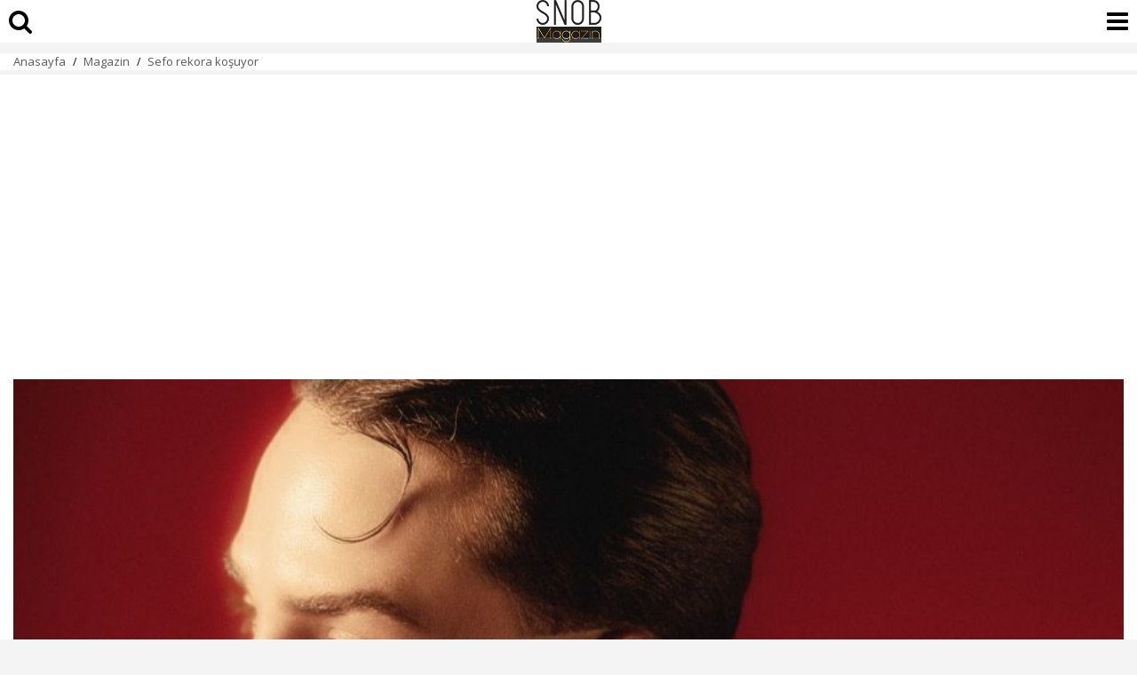

--- FILE ---
content_type: text/html; charset=UTF-8
request_url: https://www.snobmagazin.com/amp/sefo-rekora-kosuyor
body_size: 7999
content:
<!doctype html>
<html amp lang="tr">
<head>
	<meta charset="utf-8">
	<title>Sefo rekora koşuyor | Magazin</title>
	<link rel="canonical" href="https://www.snobmagazin.com/sefo-rekora-kosuyor" />
	<meta name="viewport" content="width=device-width, initial-scale=1, maximum-scale=1, user-scalable=no" />
	<meta name="robots" content="max-image-preview:large">
	<meta name="description" content="Yaptığı şarkılarla dinlenme rekorları kıran başarılı yıldız Sefo, son şarkısı "Kapalı Kapılar" ile dijital platformlarda rekor bir açılışa imza attı. Aldığı stream ve viral etkiyle kısa sürede listelerde 1 numaraya yükselen “Kapalı Kapılar” şarkısı zirve hakimiyetini sürdürüyor." />
	<meta name="image" content="/images/haberler/2024/02/sefo-rekora-kosuyor-gcf5U.png" />
	<meta name="datePublished" content="2024-02-02T19:32:00+03:00" />
	<meta name="dateModified" content="2024-02-02T19:32:00+03:00" />
	<meta name="dateCreated" content="2024-02-02T19:32:00+03:00" />
	<meta name="dateUpdated" content="2024-02-02T19:32:00+03:00" />
	<meta property="og:url" content="https://www.snobmagazin.com/sefo-rekora-kosuyor" />
	<meta property="og:site_name" content="SnobMagazin.com" />
	<meta property="og:locale" content="tr_TR" />
	<meta property="og:type" content="article" />
	<meta property="og:title" content="Sefo rekora koşuyor" />
	<meta property="og:description" content="Yaptığı şarkılarla dinlenme rekorları kıran başarılı yıldız Sefo, son şarkısı "Kapalı Kapılar" ile dijital platformlarda rekor bir açılışa imza attı. Aldığı stream ve viral etkiyle kısa sürede listelerde 1 numaraya yükselen “Kapalı Kapılar” şarkısı zirve hakimiyetini sürdürüyor." />
	<meta property="og:image" content="/images/haberler/2024/02/sefo-rekora-kosuyor-gcf5U.png" />
	<meta property="og:image:alt" content="Sefo rekora koşuyor" />
	<meta property="og:image:secure_url" content="/images/haberler/2024/02/sefo-rekora-kosuyor-gcf5U.png" />
	<meta property="og:image:width" content="1000" />
	<meta property="og:image:height" content="562" />
	<meta property="og:image:type" content="image/jpeg" />
	<meta property="article:published_time" content="2024-02-02T19:32:00+03:00" />
	<meta property="article:modified_time" content="2024-02-02T19:32:00+03:00" />
	<meta property="article:author" content="https://www.facebook.com/SnobMagazincom" />
	<meta property="article:publisher" content="https://www.facebook.com/SnobMagazincom" />
	<meta property="article:section" content="Magazin" />
	<meta property="article:tag" content="" />
	<meta property="article:content_tier" content="free" />
	<meta name="twitter:card" content="summary_large_image" />
	<meta name="twitter:site" content="@snobmagazin" />
	<meta name="twitter:creator" content="@snobmagazin" />
	<meta name="twitter:title" content="Sefo rekora koşuyor" />
	<meta name="twitter:description" content="Yaptığı şarkılarla dinlenme rekorları kıran başarılı yıldız Sefo, son şarkısı "Kapalı Kapılar" ile dijital platformlarda rekor bir açılışa imza attı. Aldığı stream ve viral etkiyle kısa sürede listelerde 1 numaraya yükselen “Kapalı Kapılar” şarkısı zirve hakimiyetini sürdürüyor." />
	<meta name="twitter:image" content="/images/haberler/2024/02/sefo-rekora-kosuyor-gcf5U.png" />
	<meta name="twitter:image:alt" content="Sefo rekora koşuyor" />
	<meta name="twitter:url" content="https://www.snobmagazin.com/sefo-rekora-kosuyor" />
			<meta name="amp-google-client-id-api" content="googleanalytics">
	<script async src="https://cdn.ampproject.org/v0.js"></script>
	<script async custom-element="amp-geo" src="https://cdn.ampproject.org/v0/amp-geo-0.1.js"></script>
	<script async custom-element="amp-analytics" src="https://cdn.ampproject.org/v0/amp-analytics-0.1.js"></script>
	<script async custom-element="amp-bind" src="https://cdn.ampproject.org/v0/amp-bind-0.1.js"></script>
	<script async custom-element="amp-social-share" src="https://cdn.ampproject.org/v0/amp-social-share-0.1.js"></script>
	<script async custom-element="amp-iframe" src="https://cdn.ampproject.org/v0/amp-iframe-0.1.js"></script>
	<script async custom-element="amp-ad" src="https://cdn.ampproject.org/v0/amp-ad-0.1.js"></script>
	<script async custom-element="amp-next-page" src="https://cdn.ampproject.org/v0/amp-next-page-1.0.js"></script>
	<script async custom-element="amp-consent" src="https://cdn.ampproject.org/v0/amp-consent-0.1.js"></script>
	<script async custom-element="amp-facebook" src="https://cdn.ampproject.org/v0/amp-facebook-0.1.js"></script>
	<script async custom-element="amp-youtube" src="https://cdn.ampproject.org/v0/amp-youtube-0.1.js"></script>
	<script async custom-element="amp-twitter" src="https://cdn.ampproject.org/v0/amp-twitter-0.1.js"></script>
	<script async custom-element="amp-accordion" src="https://cdn.ampproject.org/v0/amp-accordion-0.1.js"></script>
	<script async custom-element="amp-list" src="https://cdn.ampproject.org/v0/amp-list-0.1.js"></script>
	<script async custom-element="amp-position-observer" src="https://cdn.ampproject.org/v0/amp-position-observer-0.1.js"></script>
	<script async custom-element="amp-animation" src="https://cdn.ampproject.org/v0/amp-animation-0.1.js"></script>

	<script type="application/ld+json">{ "@context": "https://schema.org", "@graph": [ { "@type": "NewsArticle", "articleSection":"Magazin", "headline": "Sefo rekora koşuyor", "description": "Yaptığı şarkılarla dinlenme rekorları kıran başarılı yıldız Sefo, son şarkısı &quot;Kapalı Kapılar&quot; ile dijital platformlarda rekor bir açılışa imza attı. Aldığı stream ve viral etkiyle kısa sürede listelerde 1 numaraya yükselen “Kapalı Kapılar” şarkısı zirve hakimiyetini sürdürüyor.", "articleBody":" 
Spotify'da sadece bir haftada 4.5 milyon dinlenmeyi aşan &quot;Kapalı Kapılar&quot;, Apple Music'te ise Top 100 listesinde bir numarada yer alarak büyük bir başarı elde etti. Aynı zamanda Istanbul Top25 listesinde de zirvedeki yerini koruyan şarkı, dinleyicilerden tam not alıyor.
“KAPALI KAPILAR” İLE GLOBAL BAŞARI YAKALADI
Sefo’nun &quot;Kapalı Kapılar&quot; adlı şarkısı, Youtube Music Charts verilerine göre Trend listede zirveye yerleşirken, bu başarı sadece Türkiye ile sınırlı kalmadı ve Almanya'da da aynı etkiyi yarattı. Almanya'daki Trend listesinde 19. sırada olan şarkı, dünya starları arasında kendine yer bulduğu ‘top videolar’ sıralamasında da 79. sıradan yükselişine devam ediyor. Dua Lipa, Tate Mcrae, Depece Mode, Meghan Thee Stallion, Justin Timberlake ve Travis Scott gibi isimlerle aynı listede yer alan Sefo, uluslararası alandaki başarısını bir kez daha kanıtlıyor.
 ", "name": "Sefo rekora koşuyor", "thumbnailUrl":"/images/haberler/2024/02/sefo-rekora-kosuyor-gcf5U.png", "inLanguage":"tr-TR", "genre":"news", "publishingPrinciples":"/yayin-ilkeleri", "mainEntityOfPage":{ "@type": "WebPage","@id":"https://www.snobmagazin.com/sefo-rekora-kosuyor" }, "hasPart":{ "@type":"WebPageElement", "isAccessibleForFree":true, "cssSelector":"h1, .news_spot, .news_detail" }, "isFamilyFriendly":"True", "isAccessibleForFree":"True", "dateCreated ": "2024-02-02T19:32:00+03:00", "datePublished": "2024-02-02T19:32:00+03:00", "dateModified": "2024-02-02T19:32:00+03:00", "discussionUrl":"https://www.snobmagazin.com/amp/sefo-rekora-kosuyor", "commentCount":"0", "image": { "@type":"ImageObject", "contentUrl":"/images/haberler/2024/02/sefo-rekora-kosuyor-gcf5U.png", "caption":"Sefo rekora koşuyor", "name":"Sefo rekora koşuyor", "representativeOfPage":"True", "datePublished": "2024-02-02T19:32:00+03:00", "description": "Yaptığı şarkılarla dinlenme rekorları kıran başarılı yıldız Sefo, son şarkısı &quot;Kapalı Kapılar&quot; ile dijital platformlarda rekor bir açılışa imza attı. Aldığı stream ve viral etkiyle kısa sürede listelerde 1 numaraya yükselen “Kapalı Kapılar” şarkısı zirve hakimiyetini sürdürüyor.", "url":"/images/haberler/2024/02/sefo-rekora-kosuyor-gcf5U.png", "width":"1000", "height":"562" },  "publisher": { "@context":"http://schema.org", "@type":"Organization", "name":"SnobMagazin.com", "url":"https://www.snobmagazin.com", "logo":{ "@type":"ImageObject", "url":"analink/assets/img/amp_logo.jpg", "width":"480", "height":"60" } } }, { "@type": "BreadcrumbList", "itemListElement": [ { "@type": "ListItem", "position": 1, "item": { "@id": "https://www.snobmagazin.com", "name": "SnobMagazin.com" } }, { "@type": "ListItem", "position": 2, "item": { "@id": "https://www.snobmagazin.com/magazin", "name": "Magazin" } }, { "@type": "ListItem", "position": 3, "item": { "@id": "https://www.snobmagazin.com/sefo-rekora-kosuyor", "name": "Sefo rekora koşuyor" } } ] }, { "@type": "WebPage", "name": "Sefo rekora koşuyor", "description": "Yaptığı şarkılarla dinlenme rekorları kıran başarılı yıldız Sefo, son şarkısı &quot;Kapalı Kapılar&quot; ile dijital platformlarda rekor bir açılışa imza attı. Aldığı stream ve viral etkiyle kısa sürede listelerde 1 numaraya yükselen “Kapalı Kapılar” şarkısı zirve hakimiyetini sürdürüyor.", "url": "https://www.snobmagazin.com/sefo-rekora-kosuyor", "inLanguage":"tr", "datePublished": "2024-02-02T19:32:00+03:00", "dateModified": "2024-02-02T19:32:00+03:00" } ] } </script>
	<link rel="stylesheet" href="https://fonts.googleapis.com/css2?family=Open+Sans:ital,wght@0,300;0,400;0,500;0,600;0,800;1,300;1,400;1,500;1,600;1,700;1,800&display=swap" />
    <link rel="stylesheet" href="https://fonts.googleapis.com/css2?family=Roboto+Condensed:wght@400;700&family=Roboto:ital,wght@0,100;0,300;0,400;0,500;0,700;0,900;1,400&display=swap" />
    <link rel="stylesheet" href="https://maxcdn.bootstrapcdn.com/font-awesome/4.7.0/css/font-awesome.min.css" type="text/css"/>
	<style amp-custom>*{-webkit-box-sizing:border-box;-moz-box-sizing:border-box;box-sizing:border-box}body{font-family:"Open Sans",sans-serif;box-sizing:border-box;background:#f4f4f4}a{text-decoration:none;color:inherit}h3{font-family:"Open Sans",sans-serif;font-size:20px;font-weight:700}figure{margin-inline-start:0;margin-inline-end:0}figcaption{text-align:center;font-size:14px;font-weight:700;font-style:italic;padding:10px}amp-ima,amp-ima-video{width:100%}table{border-collapse:collapse;table-layout:fixed;width:100%}input{appearance:none;-moz-appearance:none;-webkit-appearance:none}h2, h4 {font-size:14px;font-weight:400}main{width:100%;margin-top:60px;padding-bottom:10px;line-height:135%;font-size:18px}article {background-color:#fff;width:100%;padding:0;}article > header {padding:0px 15px 15px 15px;width:100%;margin-top:5px}article > header > h1{font-family:"Open Sans",sans-serif;font-size:24px;font-weight:800;color:#000;line-height:120%;margin:0;padding:0;margin-bottom:20px;word-break:break-word;width:100%}article > header > h2{text-align:right;display:inline;font-size:15px;margin:0px 0px -10px 0px;width:100%;font-weight:normal}article > header > h2 a{float:right} article > header > time {font-size:15px;font-weight:500;color:#000;display:inline-block;display:inline-block;margin-bottom:0;font-family:"Open Sans",sans-serif;background-size:17px 16px}article > header > p{font-size:18px;font-weight:600;color:#000;margin-top:20px;padding:0;width:100%;line-height:135%}.top-header{position:fixed;top:0;height:50px;width:100%;z-index:9999999;border-bottom:#f4f4f4}.top-header>.top-menu{font-family:"Open Sans",sans-serif;display:block;height:28px;width:51px;background-size:25px;float:left;margin-left:10px;font-size:16px;color:#fff;border:0;outline:0 none}.top-header>.top-menu{background-size:23px 17px;margin-left:20px}.news_detail {width:100%;padding:10px 15px;font-weight:400;color:#333;background-color:#fff; position: relative;}.news_detail h1,.news_detail h2,.news_detail h3{width:100%;margin-bottom:15px;margin-top:0;margin:7.5px 0;display:inline-block;font-size:18px;font-weight: 700}.news_detail p{width:100%;margin:7.5px 0;display:inline-block;position:relative;}.news_detail p:last-child{margin-bottom:7.5px}.news_detail h3{padding-top:0}.news_detail ul{width:100%;margin-bottom:10px;list-style:inherit;padding:0}.news_detail ul li{list-style:inside;padding-bottom:10px}.news_detail h3{line-height:140%}.news_detail h4{font-family:"Open Sans",sans-serif;font-size:12px;line-height:18px;font-weight:400;margin:10px 0px}.news_detail h4 a{font-family:"Open Sans",sans-serif;display: inline-block;border: 1px solid #e0e0e0;border-radius: 5px;background: #fff;padding: 10px;margin-bottom: 8px;margin-right: 3px;transition: all 0.3s ease 0s;color: #1a57ca;font-size: 14px;font-weight: 500;}.news_detail h4 a:hover{color:#fff;background-color:#1a57ca}.news_detail h5{font-size:17px;font-weight:400;padding-top:10px}.news_detail ol{width:100%;display:inline-block;margin-bottom:10px;list-style:inherit;padding-left:20px}.news_detail ol li{padding-bottom:10px;list-style:decimal}.news_detail td{text-align:center;border:1px solid;width:100px}.news_detail .devambg {background-image: linear-gradient(180deg, rgba(255, 255, 255, 0) -11.65%, #FFFFFF 70.87%); position:absolute; bottom:0px; left:0px; width:100%; height:150px;}.devami {background-color:#fe0100;color:#fff;width:100%;padding:8px 0px;display:inline-block;text-align:center;position:absolute;bottom:0px;font-size:14px;font-weight:700}.news_detail .prgNewsBox{width:100%;margin:18px 0}.news_detail .hbNewsDtScope{width:100%}.news_detail .hbNewsDtScope h3{margin-top:0;margin-bottom:15px}.news_detail .accordion-p{display:none;position:relative;margin-left:5px;padding-left:15px;margin-top:20px;margin-bottom:10px}.news_detail .accordion-p::before{content:"";width:0;height:calc(100% + 10px);border-left: 0.125em dashed #EAECF0; position:absolute;left:0;top:0px;}.news_detail .accordion-title{display:inline-flex;padding-bottom: 15px;margin: 0px auto;border-bottom: solid 2px #EAECF0;}.news_detail .accordion-title::before{content:url(/assets/img/down_arrow.svg);margin-right:7.5px;margin-left:0}.news_detail h3>a:not(.keyword){display:inline-block;font-size:18px;font-weight:700;text-decoration:none;color:#ff0101;padding-left:15px}.news_detail h3>a:not(.keyword):before{content:"";width:4px;height:110%;position:absolute;left:0;top:50%;-webkit-transform:translateY(-50%);-moz-transform:translateY(-50%);-ms-transform:translateY(-50%);-o-transform:translateY(-50%);transform:translateY(-50%);background:#ff0101}.news_detail h3:not(.accordion-title){position:relative}.news_detail div.dhaber {border-bottom: 1px solid #eee;}.news_detail div.dhaber:last-child {border-bottom: none; margin-bottom: 0px;}.author{width:100%;padding:0 15px;min-height:65px;display:table;margin:7.5px 0;border-top:1px solid #f4f4f4;border-bottom:1px solid #f4f4f4;padding:10px 0;}.author .aut_photo amp-img{border-radius:50%;border:4px solid #eaeaea;margin-top:5px}.author .aut_name {font-family:"Open Sans",sans-serif;font-size:18px;font-weight:700;color:#333}.author .aut_job{font-family:"Open Sans",sans-serif;font-size:14px;font-weight:400;color:#b3b3b3;padding-bottom:6px}.author .aut_det{display:table-cell;vertical-align:middle;padding-left:13px;line-height: 100%}.uyari{background-color: #FFFCE0;padding: 15px;font-size: 13px;line-height: 130%;margin: 20px auto;}.mt-10{margin-top:10px}.mt-20{margin-top:20px}.imgLogo{margin-right:30px}.logo{background-color:#ffffff;height:48px;background:url(/assets/img/mobile_logo.png) no-repeat center center #ffffff;display:block;background-size:contain;}.amp_footer{width:100%;margin:20px auto 0 auto;margin-top:100px;background-color:#131313}.amp_footer .amp_footerbot{width:100%;padding:20px 0 20px 12px;padding-bottom:0;background:#131313;margin-bottom:5px}.amp_footer .amp_footerbot .amp_footermenu{width:100%;font-family:"Open Sans",sans-serif;font-size:15px;font-weight:400;padding-top:4px;overflow:hidden}.amp_footer .amp_footerbot .amp_footermenu a{display:inline-block;padding:3px 9px;width:48%;color:#C2C5DB;}.amp_footer .amp_footerbot .amp_footermenu a:hover{color:#fff}.amp_footer .amp_footertop{width:100%;background:#fff;margin-bottom:5px}.amp_footer .amp_footertop .amp_footerdomain{width:100%;border-left:solid 4px #fe0000;padding:20px;border-bottom:solid 1px #e3e3e3;font-family:"Open Sans",sans-serif;font-size:20px;font-weight:700;color:#333}.amp_footertop .amp_footerdomain .logoLink a{margin:7px;float:left}@media only screen and (max-width:360px){.top-header>.top-menu{width:40px}}.amp_footer .amp_footercopy{width:100%;text-align:center;font-family:"Open Sans",sans-serif;font-size:12px;font-weight:400;color:#fff;padding:10px}.amp_bcrumb {width:100%;margin-bottom:5px;background-color:#ffffff}.amp_bcrumb_con{width:100%;margin:auto;padding:0 10px;line-height:100%}.amp_bcrumb .bc_box{width:100%}.amp_bcrumb .bc_box .bc{margin-top:7px}.amp_bcrumb .bc_box .bc .bc_link{font-family:"Open Sans",sans-serif;font-size:13px;font-weight:400;color:#595859}.amp_bcrumb .bc_box .bc .bc_arr{margin:0 5px;font-size:13px;bottom:2px}.amp_bcrumb .bc_box .bc{margin:0 5px;font-size:12px;bottom:1px}.amp_bcrumb .bc_box .bc .bc_arr{margin:0 5px;font-size:12px;bottom:2px}.dhaber .dhtext{width:100%;display:inline-block;font-family:"Open Sans",sans-serif;font-size:16px;font-weight:700;color:#333;line-height:140%;padding:15px 0;overflow:hidden;}.dhaber .dhtext p{display:flex;margin-top:-3px;margin-bottom:15px}.dhaber a.dhtext {border-bottom: 1px solid #eee;}.dhaber a.dhtext:last-child {border-bottom: none; }.dhaber .dhimg{width:178px;height:100px;line-height:0;float:left;margin-right:10px;border-bottom:0}@media only screen and (max-width:355px){.dhaber .dhtext{font-size:16px}.dhaber .dhtext p{display:block}.dhaber .dhimg{width:100%;height:auto;line-height:0;margin-bottom:5px}}.dhaber .dhtext .osd{color:#cecece;font-weight:500;font-size:12px;display:block;padding:0 0 0 187px;text-align:left;bottom:5px;margin-bottom:0}.dhaber .dhtext_alt{width:100%;display:inline-block;border-bottom:solid 1px #e3e3e3;font-family:"Open Sans",sans-serif;font-size:14px;font-weight:600;color:#333;line-height:140%;padding:10px 0;overflow:hidden;margin-bottom:10px}.dhaber .dhtext_alt p{display:flex;margin-top:-3px;margin-bottom:15px}.yorumCer{margin:0 0 20px 15px}.comments{width:100%;background-color:#fff}.comments_con{width:100%;margin:0 auto;padding:0 15px}.comment .comtitle{font-family:"Open Sans",sans-serif;width:100%;font-size:20px;font-weight:700;margin-bottom:20px}.comment .comm:last-child{border:0;padding-bottom:0;padding-right:10px;margin-bottom:15px}.comment .comm{width:100%;margin-bottom:16px;border-bottom:solid 1px #e3e3e3}.comment .commtxt{width:100%;margin-bottom:10px}.comment .comm_name{width:100%;font-family:"Open Sans",sans-serif;font-size:16px;font-weight:600;color:#333;margin-bottom:10px;display:inline-block}.comment .comm_msg{width:100%;font-family:"Open Sans",sans-serif;font-size:16px;color:#000;display:inline-block;margin-top:0}.comment .commlike{width:90%}.comment .commlike .cvp{background:url(../img/icon-answer.png) no-repeat left top;background-size:15px 15px;padding-left:20px}.comment .commlike .hbcFltR{margin-left:16px;font-family:"Open Sans",sans-serif;font-size:13px;font-weight:400;color:#666}.comment .commlike .dislike{background:url(/assets/img/icon-dislike.png) no-repeat left center;background-size:15px 15px;padding-left:20px}.comment .commlike .like{background:url(/assets/img/icon-like.png) no-repeat left top;background-size:15px 15px;padding-left:20px}.comment {width:100%}.comment .commtxt:after{content:"";position:absolute;width:3px;height:100%;background-color:#d8d8d8;left:-10px;top:0}.yorumyaz{background-color:#fe0100;color:#fff;padding:10px 20px;font-size:18px;display:inline-block;letter-spacing:.03em;margin-top:15px;}.rad{-webkit-border-radius:0;-moz-border-radius:0;-ms-border-radius:0;border-radius:0}.ampad-head{text-align:center;margin-top:5%}.ampad-kare{text-align:center;margin-bottom:10px}.ampad-kare-iconalt{width:100%;text-align:center;margin:0 0 17.5px;line-height:0;padding-top:15px}.warning{color:red;font-size:16px}.ampad-icon{margin-top:5px;text-align:center}.mt-5{margin-top:5px}.mb-15{margin-bottom:15px}.y1{left:0}.y2{left:23%}.y3{left:48%}.y4{left:73%}.y5{left:96%}.pd-0{padding:0}.pd-15{padding:15px}amp-social-share.custom-style{background-color:transparent;background-repeat:no-repeat;background-position:center;background-size:27px;outline:0}.fa-search{font-size:28px;position: absolute;top:10px;left:10px;}.fa-bars{font-size:28px;position: absolute;top:10px;right:10px;}.scrollToTop {color:#fff;font-size: 1.4em;box-shadow:0 1px 1px 0 rgba(0,0,0,.14), 0 1px 1px -1px rgba(0,0,0,.14), 0 1px 5px 0 rgba(0,0,0,.12);width: 50px;height: 50px;border-radius: 50%;border: none;outline: none;background:#000;z-index: 9999;bottom:16px;right:16px;position: fixed;opacity: 0;visibility: hidden;}.spacer {width: 100vw;height: 200vh;background-color: #000;}.target {position: relative;}.target-anchor {position: absolute;top: -72px;left: 0;}</style>
 	<style amp-boilerplate>body{-webkit-animation:-amp-start 8s steps(1,end) 0s 1 normal both;-moz-animation:-amp-start 8s steps(1,end) 0s 1 normal both;-ms-animation:-amp-start 8s steps(1,end) 0s 1 normal both;animation:-amp-start 8s steps(1,end) 0s 1 normal both}@-webkit-keyframes -amp-start{from{visibility:hidden}to{visibility:visible}}@-moz-keyframes -amp-start{from{visibility:hidden}to{visibility:visible}}@-ms-keyframes -amp-start{from{visibility:hidden}to{visibility:visible}}@-o-keyframes -amp-start{from{visibility:hidden}to{visibility:visible}}@keyframes -amp-start{from{visibility:hidden}to{visibility:visible}}</style>
	<noscript><style amp-boilerplate>body{-webkit-animation:none;-moz-animation:none;-ms-animation:none;animation:none}</style></noscript>
</head>
<body>
  <a class="target-anchor" id="top"></a>
  <amp-position-observer on="enter:hideAnim.start; exit:showAnim.start" layout="nodisplay"></amp-position-observer>
	<header class="top-header" next-page-hide>
		<a href="https://www.snobmagazin.com/sefo-rekora-kosuyor#search"><i class="fa fa-search"></i></a>
		<a class="logo" href="https://www.snobmagazin.com" title="SnobMagazin.com"></a> 
		<a href="https://www.snobmagazin.com/sefo-rekora-kosuyor#menu"><i class="fa fa-bars"></i></a>
	</header>
	<main>
		<section class="amp_bcrumb">
			<div class="amp_bcrumb_con">
				<div class="bc_box">
					<nav class="bc">
						<span class="bc_link"> <a href="/" title="Magazin Haberleri - SNOB Magazin">Anasayfa</a> </span>
						<span class="bc_arr">/</span>
						<span class="bc_link"> <a href="/magazin" title="Magazin">Magazin</a> </span>
						<span class="bc_arr">/</span>
						<span class="bc_link"> <a href="/sefo-rekora-kosuyor" title="Sefo rekora koşuyor">Sefo rekora koşuyor</a> </span>
					</nav>
				</div>
			</div>
		</section>
		<article>
		<section class="ampad-kare"><amp-ad width="100vw" height="320"
     type="adsense"
     data-ad-client="ca-pub-9442318460328594"
     data-ad-slot="5199952566"
     data-auto-format="rspv"
     data-full-width="">
  <div overflow=""></div>
</amp-ad></section>			<header>
				<figure class="type:primaryimage">
					<amp-img data-hero src="/images/haberler/2024/02/sefo-rekora-kosuyor-gcf5U.png" title="Sefo rekora koşuyor" attribution="Sefo rekora koşuyor" alt="Sefo rekora koşuyor" layout="responsive" width="1000" height="562"></amp-img>
				</figure>
				<h1>Sefo rekora koşuyor</h1>
				<time datetime="2024-02-02T19:32:00+03:00">02.02.2024 19:32</time>
				<p class="news_spot">Yaptığı şarkılarla dinlenme rekorları kıran başarılı yıldız Sefo, son şarkısı "Kapalı Kapılar" ile dijital platformlarda rekor bir açılışa imza attı. Aldığı stream ve viral etkiyle kısa sürede listelerde 1 numaraya yükselen “Kapalı Kapılar” şarkısı zirve hakimiyetini sürdürüyor.</p>
			</header>
						<section class="ampad-kare"><amp-ad width="100vw" height="320"
     type="adsense"
     data-ad-client="ca-pub-9442318460328594"
     data-ad-slot="5199952566"
     data-auto-format="rspv"
     data-full-width="">
  <div overflow=""></div>
</amp-ad></section>			<div class="news_detail">
				<amp-social-share class="rounded" aria-label="Email ile paylaş" type="email" width="32" height="32" data-param-text="Sefo rekora koşuyor" data-param-url="https://www.snobmagazin.com/sefo-rekora-kosuyor"></amp-social-share>
				<amp-social-share class="rounded" aria-label="Facebook'ta paylaş" type="facebook" width="32" height="32" data-param-text="Sefo rekora koşuyor" data-param-url="https://www.snobmagazin.com/sefo-rekora-kosuyor"></amp-social-share>
				<amp-social-share class="rounded" aria-label="LinkedIn'de paylaş" type="linkedin" width="32" height="32" data-param-text="Sefo rekora koşuyor" data-param-url="https://www.snobmagazin.com/sefo-rekora-kosuyor"></amp-social-share>
				<amp-social-share class="rounded" aria-label="Twitter'da paylaş" type="twitter" width="32" height="32" data-param-text="Sefo rekora koşuyor" data-param-url="https://www.snobmagazin.com/sefo-rekora-kosuyor"></amp-social-share>
				<amp-social-share class="rounded" aria-label="WhatsApp'tan paylaş" type="whatsapp" width="32" height="32" data-param-text="Sefo rekora koşuyor" data-param-url="https://www.snobmagazin.com/sefo-rekora-kosuyor"></amp-social-share>
				<amp-social-share class="rounded" aria-label="Paylaş" type="system" width="32" height="32" data-param-text="Sefo rekora koşuyor" data-param-url="https://www.snobmagazin.com/sefo-rekora-kosuyor"></amp-social-share>

				<div style="position: relative;margin-bottom:15px;height:300px;overflow:hidden;">
					<p>
					<p> </p>
<p>Spotify'da sadece bir haftada 4.5 milyon dinlenmeyi aşan "Kapalı Kapılar", Apple Music'te ise Top 100 listesinde bir numarada yer alarak büyük bir başarı elde etti. Aynı zamanda Istanbul Top25 listesinde de zirvedeki yerini koruyan şarkı, dinleyicilerden tam not alıyor.</p>
<p><strong>“KAPALI KAPILAR” İLE GLOBAL BAŞARI YAKALADI</strong></p>
<p>Sefo’nun "Kapalı Kapılar" adlı şarkısı, Youtube Music Charts verilerine göre Trend listede zirveye yerleşirken, bu başarı sadece Türkiye ile sınırlı kalmadı ve Almanya'da da aynı etkiyi yarattı. Almanya'daki Trend listesinde 19. sırada olan şarkı, dünya starları arasında kendine yer bulduğu ‘top videolar’ sıralamasında da 79. sıradan yükselişine devam ediyor. Dua Lipa, Tate Mcrae, Depece Mode, Meghan Thee Stallion, Justin Timberlake ve Travis Scott gibi isimlerle aynı listede yer alan Sefo, uluslararası alandaki başarısını bir kez daha kanıtlıyor.</p>
<p> </p>                    </p>
                    
                    <div class="devambg"> <a href="https://www.snobmagazin.com/sefo-rekora-kosuyor" title="Sefo rekora koşuyor" class="devami">HABERİN TAMAMINI GÖRMEK İÇİN TIKLAYIN</a> </div>
				</div>
				<amp-social-share class="rounded" aria-label="Email ile paylaş" type="email" width="32" height="32" data-param-text="Sefo rekora koşuyor" data-param-url="https://www.snobmagazin.com/sefo-rekora-kosuyor"></amp-social-share>
				<amp-social-share class="rounded" aria-label="Facebook'ta paylaş" type="facebook" width="32" height="32" data-param-text="Sefo rekora koşuyor" data-param-url="https://www.snobmagazin.com/sefo-rekora-kosuyor"></amp-social-share>
				<amp-social-share class="rounded" aria-label="LinkedIn'de paylaş" type="linkedin" width="32" height="32" data-param-text="Sefo rekora koşuyor" data-param-url="https://www.snobmagazin.com/sefo-rekora-kosuyor"></amp-social-share>
				<amp-social-share class="rounded" aria-label="Twitter'da paylaş" type="twitter" width="32" height="32" data-param-text="Sefo rekora koşuyor" data-param-url="https://www.snobmagazin.com/sefo-rekora-kosuyor"></amp-social-share>
				<amp-social-share class="rounded" aria-label="WhatsApp'tan paylaş" type="whatsapp" width="32" height="32" data-param-text="Sefo rekora koşuyor" data-param-url="https://www.snobmagazin.com/sefo-rekora-kosuyor"></amp-social-share>
				<amp-social-share class="rounded" aria-label="Paylaş" type="system" width="32" height="32" data-param-text="Sefo rekora koşuyor" data-param-url="https://www.snobmagazin.com/sefo-rekora-kosuyor"></amp-social-share>
		<section class="ampad-kare"><amp-ad width="100vw" height="320"
     type="adsense"
     data-ad-client="ca-pub-9442318460328594"
     data-ad-slot="5199952566"
     data-auto-format="rspv"
     data-full-width="">
  <div overflow=""></div>
</amp-ad></section>						<h4>
				                </h4>
			</div>
						<footer class="news_detail">
				<section class="yorumCer" next-page-hide>
					<div class="comments">
						<div class="comments_con pd-0">
							<section>
								<div class="rad comment">
									<h3 class="comtitle">Yorumlar (0)</h3>
									<div class="comm">
													<center>Bu içerik ile ilgili henüz yorum yazılmamış</center>
																</div>
								</div>
							</section> 
							<a rel="nofollow" class="yorumyaz" href="https://www.snobmagazin.com/sefo-rekora-kosuyor#yorumyaz" title="Habere yorum yaz">HABERE YORUM YAZ</a> 
						</div>
					</div>
				</section>

				<section class="dhaber"> 
			
                    <a class="box dhtext" title="Şahin Kendirci'nin oyunculuk itirafı" href="/sahin-kendirci-nin-oyunculuk-itirafi"><amp-img class="lazyload dhimg" width="150" height="85" src="/images/haberler/2026/01/sahin-kendirci-nin-oyunculuk-itirafi-Ot0WC.png" alt="Şahin Kendirci'nin oyunculuk itirafı"></amp-img>Şahin Kendirci'nin oyunculuk itirafı</a>
                    
                    <a class="box dhtext" title="Kadın eli değdi raflar şenlendi" href="/kadin-eli-degdi-raflar-senlendi"><amp-img class="lazyload dhimg" width="150" height="85" src="/images/haberler/2026/01/kadin-eli-degdi-raflar-senlendi-XZ0dF.png" alt="Kadın eli değdi raflar şenlendi"></amp-img>Kadın eli değdi raflar şenlendi</a>
                    
                    <a class="box dhtext" title="Ümit Erdim çocuklarıyla çocuk oldu" href="/umit-erdim-cocuklariyla-cocuk-oldu"><amp-img class="lazyload dhimg" width="150" height="85" src="/images/haberler/2026/01/umit-erdim-cocuklariyla-cocuk-oldu-4M3sT.png" alt="Ümit Erdim çocuklarıyla çocuk oldu"></amp-img>Ümit Erdim çocuklarıyla çocuk oldu</a>
                    
                    <a class="box dhtext" title="İzzet Günay; Haldun Dormen'in cenazesinde bayıldı" href="/izzet-gunay-haldun-dormen-in-cenazesinde-bayildi"><amp-img class="lazyload dhimg" width="150" height="85" src="/images/haberler/2026/01/izzet-gunay-haldun-dormen-in-cenazesinde-bayildi-OxpYt.png" alt="İzzet Günay; Haldun Dormen'in cenazesinde bayıldı"></amp-img>İzzet Günay; Haldun Dormen'in cenazesinde bayıldı</a>
                    
                    <a class="box dhtext" title="Yasemin Kay Allen'dan sürpriz nikah!" href="/yasemin-kay-allen-dan-surpriz-nikah"><amp-img class="lazyload dhimg" width="150" height="85" src="/images/haberler/2026/01/yasemin-kay-allen-dan-surpriz-nikah-Uy4CX.png" alt="Yasemin Kay Allen'dan sürpriz nikah!"></amp-img>Yasemin Kay Allen'dan sürpriz nikah!</a>
                    
                    <a class="box dhtext" title="Aliye Uzunatağan: Onu kaybetmek dünyamı kararttı" href="/aliye-uzunatagan-onu-kaybetmek-dunyami-karartti"><amp-img class="lazyload dhimg" width="150" height="85" src="/images/haberler/2026/01/aliye-uzunatagan-onu-kaybetmek-dunyami-kararti-CJQRk.png" alt="Aliye Uzunatağan: Onu kaybetmek dünyamı kararttı"></amp-img>Aliye Uzunatağan: Onu kaybetmek dünyamı kararttı</a>
                    				</section>
							</footer>
		</article>
		
		<amp-next-page>
			<script type="application/json">[ 			{ "title": "Şahin Kendirci'nin oyunculuk itirafı", "image": "/images/haberler/2026/01/sahin-kendirci-nin-oyunculuk-itirafi-Ot0WC.png", "url": "/amp/sahin-kendirci-nin-oyunculuk-itirafi" }  
			, 			{ "title": "Kadın eli değdi raflar şenlendi", "image": "/images/haberler/2026/01/kadin-eli-degdi-raflar-senlendi-XZ0dF.png", "url": "/amp/kadin-eli-degdi-raflar-senlendi" }  
			, 			{ "title": "Ümit Erdim çocuklarıyla çocuk oldu", "image": "/images/haberler/2026/01/umit-erdim-cocuklariyla-cocuk-oldu-4M3sT.png", "url": "/amp/umit-erdim-cocuklariyla-cocuk-oldu" }  
			, 			{ "title": "İzzet Günay; Haldun Dormen'in cenazesinde bayıldı", "image": "/images/haberler/2026/01/izzet-gunay-haldun-dormen-in-cenazesinde-bayildi-OxpYt.png", "url": "/amp/izzet-gunay-haldun-dormen-in-cenazesinde-bayildi" }  
			, 			{ "title": "Yasemin Kay Allen'dan sürpriz nikah!", "image": "/images/haberler/2026/01/yasemin-kay-allen-dan-surpriz-nikah-Uy4CX.png", "url": "/amp/yasemin-kay-allen-dan-surpriz-nikah" }  
			 ] </script>
			<div class="amp-next-page-sample-separator" separator></div>
		</amp-next-page>
	</main>
	<footer class="amp_footer" next-page-hide>
		<div class="amp_footertop">
			<div class="amp_footerdomain">SnobMagazin.com</div>
		</div>
		<div class="amp_footerbot">
			<div class="amp_footermenu"> 
				<a href="/kunye" title="SnobMagazin.com Künye">Künye</a>  
				<a href="/bize-ulasin" title="SnobMagazin.com İletişim">Bize Ulaşın</a> 
				<a href="/gizlilik" title="SnobMagazin.com Gizlilik Politikası">Gizlilik Politikası</a>  
				<a href="/cerez-politikasi" title="SnobMagazin.com Çerez Politikası">Çerez Politikası</a> 
				<a href="https://www.snobmagazin.com/rss/" title="SnobMagazin.com RSS Servisi">RSS</a> 
			</div>
		</div>
		<div class="amp_footercopy"><br><br>SnobMagazin.com &copy; 2023<br>SEO by <a href="https://www.seouzmanı.com" title="SEO UZMANI" target="_blank">seo uzmanı</a> / Powered by <a href="https://madmedya.com.tr/haber-portali" target="_blank" title="özel haber yazılımı">madmedya</a><br><br></div>
	</footer>
	<button id="scrollToTopButton" on="tap:top.scrollTo(duration=200)" class="scrollToTop"><i class="fa fa-angle-up"></i></button>
	<amp-animation id="showAnim" layout="nodisplay"><script type="application/json">{"duration": "200ms","fill": "both","iterations": "1","direction": "alternate","animations": [{"selector": "#scrollToTopButton","keyframes": [{ "opacity": "1", "visibility": "visible" }]}]}</script></amp-animation>
	<amp-animation id="hideAnim" layout="nodisplay"><script type="application/json">{"duration": "200ms","fill": "both","iterations": "1","direction": "alternate","animations": [{"selector": "#scrollToTopButton","keyframes": [{ "opacity": "0", "visibility": "hidden" }]}]}</script></amp-animation>
	<amp-geo layout="nodisplay">
		<script type="application/json">{"ISOCountryGroups": {"eea": [ "preset-eea", "unknown" ]}}</script>
	</amp-geo>
	<amp-consent id="myUserConsent" layout="nodisplay">
		<script type="application/json">{"consentInstanceId": "myUserConsent","consentRequired": true,"geoOverride": {"eea": {"promptUI": "consentDialog","consentRequired": true}}}</script>
		<div class="popupOverlay" id="consentDialog">
			<div class="consentPopup">
				<p>Sitemizden en iyi şekilde faydalanabilmeniz için çerezler kullanılmaktadır. Bu siteye giriş yaparak çerez kullanımını kabul etmiş sayılıyorsunuz.</p>
				<div class="consentBtns">
					<button class="consentAccept" on="tap:myUserConsent.accept">Tamam</button>
					<a class="consentMore" href="/cerez-politikasi" title="Daha fazla bilgi" target="_blank">Daha Fazla Bilgi</a>
				</div>
			</div>
		</div>
	</amp-consent>
	<amp-analytics type="googleanalytics" id="analyticsEditor">
		<script type="application/json">{ "vars": { "account": "G-VGG95RZYEC" }, "extraUrlParams": { "cd4":"Magazin" }, "triggers": { "trackPageview": { "on": "visible", "request": "pageview" }, "editorPageview": { "on": "visible", "request": "event", "vars": { "eventCategory": "Editor", "eventLabel": "", "eventAction": "Impression" } } } } </script>
	</amp-analytics>
	</body>
</html>